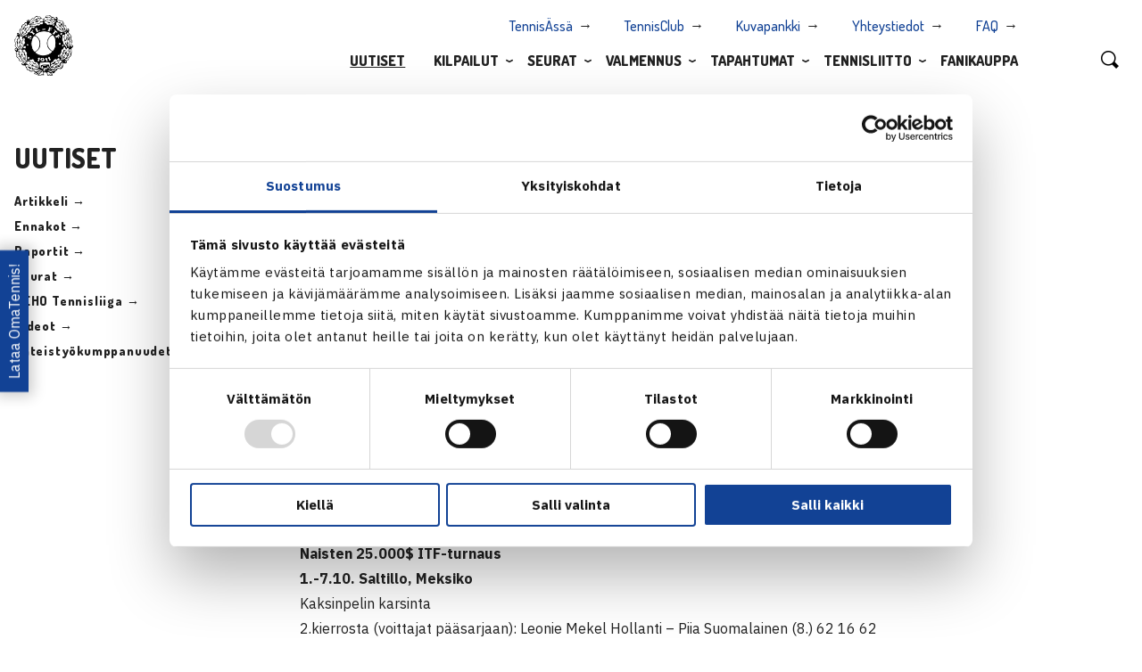

--- FILE ---
content_type: application/x-javascript
request_url: https://consentcdn.cookiebot.com/consentconfig/4a13e16b-cc2b-409d-af80-0ff02b9becad/tennis.fi/configuration.js
body_size: 548
content:
CookieConsent.configuration.tags.push({id:175220159,type:"script",tagID:"",innerHash:"",outerHash:"",tagHash:"16480090245752",url:"https://consent.cookiebot.com/uc.js",resolvedUrl:"https://consent.cookiebot.com/uc.js",cat:[1]});CookieConsent.configuration.tags.push({id:175220162,type:"script",tagID:"",innerHash:"",outerHash:"",tagHash:"13569471095351",url:"https://platform.twitter.com/widgets.js",resolvedUrl:"https://platform.twitter.com/widgets.js",cat:[1,4]});CookieConsent.configuration.tags.push({id:175220163,type:"script",tagID:"",innerHash:"",outerHash:"",tagHash:"12055955639778",url:"",resolvedUrl:"",cat:[3]});CookieConsent.configuration.tags.push({id:175220165,type:"script",tagID:"",innerHash:"",outerHash:"",tagHash:"4652073845950",url:"",resolvedUrl:"",cat:[4]});CookieConsent.configuration.tags.push({id:175220166,type:"script",tagID:"",innerHash:"",outerHash:"",tagHash:"5816271296469",url:"https://www.tennis.fi/wp-includes/js/dist/i18n.min.js?ver=5e580eb46a90c2b997e6",resolvedUrl:"https://www.tennis.fi/wp-includes/js/dist/i18n.min.js?ver=5e580eb46a90c2b997e6",cat:[1,2,3]});CookieConsent.configuration.tags.push({id:175220167,type:"iframe",tagID:"",innerHash:"",outerHash:"",tagHash:"2428257761906",url:"https://open.spotify.com/embed/episode/4hcmC3uWYAdTBEI67MZfj1?utm_source=generator",resolvedUrl:"https://open.spotify.com/embed/episode/4hcmC3uWYAdTBEI67MZfj1?utm_source=generator",cat:[3,5]});CookieConsent.configuration.tags.push({id:175220179,type:"iframe",tagID:"",innerHash:"",outerHash:"",tagHash:"16892712747039",url:"https://www.youtube-nocookie.com/embed/vxTW1iglY8o",resolvedUrl:"https://www.youtube-nocookie.com/embed/vxTW1iglY8o",cat:[4]});CookieConsent.configuration.tags.push({id:175220180,type:"iframe",tagID:"",innerHash:"",outerHash:"",tagHash:"16380077027447",url:"https://www.youtube.com/embed/xbI3NjPv-J0",resolvedUrl:"https://www.youtube.com/embed/xbI3NjPv-J0",cat:[4]});CookieConsent.configuration.tags.push({id:175220191,type:"iframe",tagID:"",innerHash:"",outerHash:"",tagHash:"4987998929848",url:"https://www.youtube.com/embed/BDyH_XcaN4Q?feature=oembed",resolvedUrl:"https://www.youtube.com/embed/BDyH_XcaN4Q?feature=oembed",cat:[4]});CookieConsent.configuration.tags.push({id:175220192,type:"iframe",tagID:"",innerHash:"",outerHash:"",tagHash:"9661621188358",url:"https://player.vimeo.com/video/493765046?h=af799e5ab5",resolvedUrl:"https://player.vimeo.com/video/493765046?h=af799e5ab5",cat:[3]});CookieConsent.configuration.tags.push({id:175220193,type:"iframe",tagID:"",innerHash:"",outerHash:"",tagHash:"15877068257674",url:"https://sf.nm-ovp.nelonenmedia.fi/player/misc/embed_player.html?nid=3486528",resolvedUrl:"https://sf.nm-ovp.nelonenmedia.fi/player/misc/embed_player.html?nid=3486528",cat:[1,5]});CookieConsent.configuration.tags.push({id:175220197,type:"iframe",tagID:"",innerHash:"",outerHash:"",tagHash:"16365596710646",url:"https://www.youtube.com/embed/KadHpwLuncY?feature=oembed",resolvedUrl:"https://www.youtube.com/embed/KadHpwLuncY?feature=oembed",cat:[4]});CookieConsent.configuration.tags.push({id:175220277,type:"iframe",tagID:"",innerHash:"",outerHash:"",tagHash:"4915797838617",url:"https://www.youtube.com/embed/hZeUeInoxBQ?feature=oembed",resolvedUrl:"https://www.youtube.com/embed/hZeUeInoxBQ?feature=oembed",cat:[4]});

--- FILE ---
content_type: image/svg+xml
request_url: https://www.tennis.fi/wp-content/themes/brbr/img/facebook.svg
body_size: 1228
content:
<?xml version="1.0" encoding="UTF-8"?>
<svg width="33px" height="33px" viewBox="0 0 33 33" version="1.1" xmlns="http://www.w3.org/2000/svg" xmlns:xlink="http://www.w3.org/1999/xlink">
    <!-- Generator: Sketch 63.1 (92452) - https://sketch.com -->
    <title>Fill 1</title>
    <desc>Created with Sketch.</desc>
    <g id="Symbols" stroke="none" stroke-width="1" fill="none" fill-rule="evenodd">
        <g id="footer" transform="translate(-113.000000, -270.000000)" fill="#ffffff">
            <path d="M146,286.600886 C146,277.432463 138.612705,270 129.5,270 C120.387295,270 113,277.432463 113,286.600886 C113,294.886868 119.033812,301.754707 126.921875,303 L126.921875,291.39958 L122.732422,291.39958 L122.732422,286.600886 L126.921875,286.600886 L126.921875,282.943503 C126.921875,278.782906 129.385209,276.484721 133.15417,276.484721 C134.959405,276.484721 136.847656,276.808957 136.847656,276.808957 L136.847656,280.894331 L134.767045,280.894331 C132.717339,280.894331 132.078125,282.173994 132.078125,283.486826 L132.078125,286.600886 L136.654297,286.600886 L135.922754,291.39958 L132.078125,291.39958 L132.078125,303 C139.966188,301.754707 146,294.886868 146,286.600886" id="Fill-1"></path>
        </g>
    </g>
</svg>